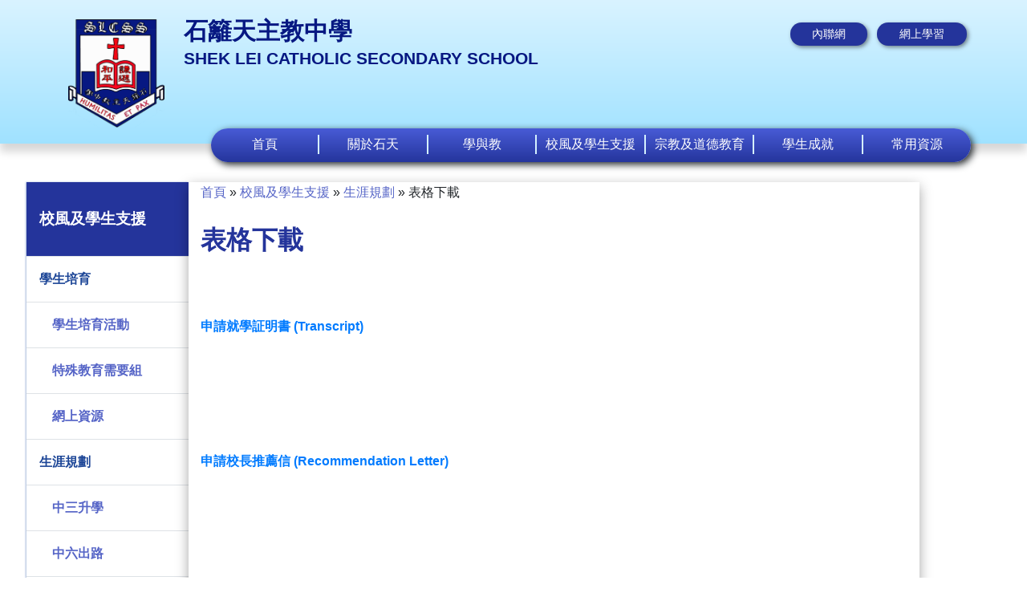

--- FILE ---
content_type: text/html; charset=UTF-8
request_url: https://www.slc.edu.hk/zh_tw/site/view?name=%E8%A1%A8%E6%A0%BC%E4%B8%8B%E8%BC%89
body_size: 8302
content:
<!DOCTYPE html>
<html>
<head>
    <meta http-equiv="Content-Type" content="text/html; charset=utf-8">
    <meta name="language" content="en">
    <meta name="viewport" content="width=device-width, initial-scale=1, maximum-scale=1.0, user-scalable=0">
    <meta name="format-detection" content="telephone=no">

    <script src="https://ajax.googleapis.com/ajax/libs/jquery/1.12.3/jquery.min.js"></script>
    <link rel="stylesheet" href="https://cdnjs.cloudflare.com/ajax/libs/font-awesome/4.7.0/css/font-awesome.min.css">

<!--    Tab icon-->
            <link rel="shortcut icon" type="images/png"
              href="/uploads/images/cf643490b2e0c4d5fa1cc9e02dda2676_1606792703.jpg"/>
        <link rel="icon" href="/uploads/images/cf643490b2e0c4d5fa1cc9e02dda2676_1606792703.jpg"
              type="images/png"/>
    
            <link rel="shortcut icon" type="image/png"
              href="/uploads/images/cf643490b2e0c4d5fa1cc9e02dda2676_1606792703.jpg"/>
        <link rel="icon" href="/uploads/images/cf643490b2e0c4d5fa1cc9e02dda2676_1606792703.jpg"
              type="image/png"/>
    
    <link rel="stylesheet" type="text/css" href="/css/bootstrap-4/css/bootstrap.min.css" />
<link rel="stylesheet" type="text/css" href="/css/main-style.css?v=7" />
<link rel="stylesheet" type="text/css" href="/css/footer2.css?v=7" />
<link rel="stylesheet" type="text/css" href="/css/main2.css?v=7" />
<link rel="stylesheet" type="text/css" href="/css/subPage.css?v=7" />
<link rel="stylesheet" type="text/css" href="/css/news.css?v=7" />
<link rel="stylesheet" type="text/css" href="/css/menu.css?v=7" />
<link rel="stylesheet" type="text/css" href="/css/mobile_PagesDropDownMenu.css?v=7" />
<script type="text/javascript" src="/assets/bd3387ca/jquery.min.js"></script>
<script type="text/javascript" src="/css/bootstrap-4/js/bootstrap.bundle.min.js"></script>
<script type="text/javascript" src="/css/bootstrap-4/js/bootstrap.js"></script>
<title>石籬天主教中學 - 表格下載</title>

    
</head>

<body>

    <div class="container-fluid">
<!--        mobile menu-->
        
    <!--MOBILE HEADER -->
    <div id="mobileHeader" class="d-lg-none d-xl-none fixed-top">
        <div class="row align-items-center">
            <div class="col-2">
                <nav id="sidebar-wrapper" class="mobile-menu-hide" role="navigation">
                <div class="menuBtn" id="btn_menu"><img src="/images/icon-menu.png" class="img-fluid" width="75px" height="75px"></div>
                </nav>
            </div>


        </div>
    </div>


    <div id="mobile_side_menu" class="position-fixed mobile-menu-hide" style="display: none;z-index: 20000">
        
<style>
    .side_menu_item {
        padding: 16px;
        border-bottom: 1px solid #dee2e6!important;
    }

    .menu-text {
        font-weight: bold;
    }
</style>

<div id="mobile_menu" class="menu-text mobile-menu-bg position-fixed shadow-default d-block mobile-menu-hide">
    
                <div class="side_menu_item">
            <a class="menu-text" href="https://www.slc.edu.hk/" target="_self">
                首頁            </a>
        </div>
        
                <div class="menu-text">
                        <div class="side_menu_item menu-text" onclick="" data-target="#sub_697277794b15f" data-toggle="collapse" aria-controls="sub_697277794b15f" aria-expanded="false">
                <a>
                    關於石天 <span class="oi oi-caret-bottom small"></span>
                </a>
            </div>

            <div class="menu-bg-lv-2 collapse" id="sub_697277794b15f" data-parent="#mobile_menu">

                 <!-- looping pages-->

                    <div class="subMenuTab">

                                                <div class="side_menu_item" data-toggle="collapse"  data-target="#sub_697277794b238" aria-controls="sub_697277794b238" aria-expanded="false">
                                                            <a class="menu-text menu-text-lv2" target="_self" href="/zh_tw/site/view?name=%E5%A4%A9%E4%B8%BB%E6%95%99%E6%95%99%E8%82%B2%E7%9A%84%E9%A1%98%E6%99%AF%E8%88%87%E4%BD%BF%E5%91%BD">
                                    <span class="side_menu_ident">-</span>
                                    天主教教育的願景與使命                                </a>
                                                    </div>
                                            </div>

                 <!-- looping pages-->

                    <div class="subMenuTab">

                                                <div class="side_menu_item" data-toggle="collapse"  data-target="#sub_697277794b344" aria-controls="sub_697277794b344" aria-expanded="false">
                                                            <a class="menu-text menu-text-lv2" target="_self" href="/zh_tw/site/view?name=%E6%B3%95%E5%9C%98%E6%A0%A1%E8%91%A3%E6%9C%83">
                                    <span class="side_menu_ident">-</span>
                                    法團校董會                                </a>
                                                    </div>
                                            </div>

                 <!-- looping pages-->

                    <div class="subMenuTab">

                                                <div class="side_menu_item" data-toggle="collapse"  data-target="#sub_697277794b431" aria-controls="sub_697277794b431" aria-expanded="false">
                                                            <a class="menu-text menu-text-lv2" target="_self" href="/zh_tw/site/view?name=%E8%A1%8C%E6%94%BF%E6%9E%B6%E6%A7%8B">
                                    <span class="side_menu_ident">-</span>
                                    行政架構                                </a>
                                                    </div>
                                            </div>

                 <!-- looping pages-->

                    <div class="subMenuTab">

                                                <div class="side_menu_item" data-toggle="collapse"  data-target="#sub_697277794b51a" aria-controls="sub_697277794b51a" aria-expanded="false">
                                                            <a class="menu-text menu-text-lv2" target="_self" href="/zh_tw/site/view?name=%E5%AD%B8%E6%A0%A1%E7%B0%A1%E4%BB%8B">
                                    <span class="side_menu_ident">-</span>
                                    學校簡介                                </a>
                                                    </div>
                                            </div>

                 <!-- looping pages-->

                    <div class="subMenuTab">

                                                <div class="side_menu_item" data-toggle="collapse"  data-target="#sub_697277794b635" aria-controls="sub_697277794b635" aria-expanded="false">
                                                            <a class="menu-text menu-text-lv2" target="_self" href="/zh_tw/site/view?name=%E7%8F%AD%E7%B4%9A%E6%9E%B6%E6%A7%8B">
                                    <span class="side_menu_ident">-</span>
                                    班級架構                                </a>
                                                    </div>
                                            </div>

                 <!-- looping pages-->

                    <div class="subMenuTab">

                                                <div class="side_menu_item" data-toggle="collapse"  data-target="#sub_697277794b745" aria-controls="sub_697277794b745" aria-expanded="false">
                                                            <a class="menu-text menu-text-lv2" target="_self" href="/zh_tw/site/view?name=%E6%A0%A1%E5%BE%BD%E8%88%87%E6%A0%A1%E6%AD%8C">
                                    <span class="side_menu_ident">-</span>
                                    校徽與校歌                                </a>
                                                    </div>
                                            </div>

                 <!-- looping pages-->

                    <div class="subMenuTab">

                                                <div class="side_menu_item" data-toggle="collapse"  data-target="#sub_697277794b82b" aria-controls="sub_697277794b82b" aria-expanded="false">
                                                            <a class="menu-text menu-text-lv2" target="_self" href="/zh_tw/site/view?name=%E8%A8%88%E5%8A%83%E8%88%87%E5%A0%B1%E5%91%8A">
                                    <span class="side_menu_ident">-</span>
                                    計劃與報告                                </a>
                                                    </div>
                                            </div>

                 <!-- end looping pages-->

            </div>
        </div>
        
                <div class="menu-text">
                        <div class="side_menu_item menu-text" onclick="" data-target="#sub_697277794b931" data-toggle="collapse" aria-controls="sub_697277794b931" aria-expanded="false">
                <a>
                    學與教 <span class="oi oi-caret-bottom small"></span>
                </a>
            </div>

            <div class="menu-bg-lv-2 collapse" id="sub_697277794b931" data-parent="#mobile_menu">

                 <!-- looping pages-->

                    <div class="subMenuTab">

                                                <div class="side_menu_item" data-toggle="collapse"  data-target="#sub_697277794ba27" aria-controls="sub_697277794ba27" aria-expanded="false">
                                                            <a class="menu-text menu-text-lv2" target="_self" href="/zh_tw/site/view?name=%E9%96%8B%E8%A8%AD%E5%AD%B8%E7%A7%91">
                                    <span class="side_menu_ident">-</span>
                                    開設學科                                </a>
                                                    </div>
                                            </div>

                 <!-- looping pages-->

                    <div class="subMenuTab">

                                                <div class="side_menu_item" data-toggle="collapse"  data-target="#sub_697277794bb2e" aria-controls="sub_697277794bb2e" aria-expanded="false">
                                                            <a class="menu-text menu-text-lv2" target="_self" href="/zh_tw/site/view?name=%E5%AD%B8%E6%A5%AD%E8%A9%95%E4%BC%B0%E6%94%BF%E7%AD%96">
                                    <span class="side_menu_ident">-</span>
                                    學業評估政策                                </a>
                                                    </div>
                                            </div>

                 <!-- looping pages-->

                    <div class="subMenuTab">

                                                <div class="side_menu_item" data-toggle="collapse"  data-target="#sub_697277794bc22" aria-controls="sub_697277794bc22" aria-expanded="false">
                                                            <a class="menu-text menu-text-lv2" target="_self" href="/zh_tw/site/view?name=STEAM%E6%95%99%E8%82%B2">
                                    <span class="side_menu_ident">-</span>
                                    STEAM教育                                </a>
                                                    </div>
                                            </div>

                 <!-- looping pages-->

                    <div class="subMenuTab">

                                                <div class="side_menu_item" data-toggle="collapse"  data-target="#sub_697277794bd1b" aria-controls="sub_697277794bd1b" aria-expanded="false">
                                                            <a class="menu-text menu-text-lv2" target="_self" href="/zh_tw/site/view?name=%E8%B3%87%E8%A8%8A%E7%A7%91%E6%8A%80%E6%95%99%E5%AD%B8">
                                    <span class="side_menu_ident">-</span>
                                    資訊科技教學                                </a>
                                                    </div>
                                            </div>

                 <!-- looping pages-->

                    <div class="subMenuTab">

                                                <div class="side_menu_item" data-toggle="collapse"  data-target="#sub_697277794be07" aria-controls="sub_697277794be07" aria-expanded="false">
                                                            <a class="menu-text menu-text-lv2" target="_self" href="/zh_tw/site/view?name=%E5%BE%9E%E9%96%B1%E8%AE%80%E4%B8%AD%E5%AD%B8%E7%BF%92">
                                    <span class="side_menu_ident">-</span>
                                    從閱讀中學習                                </a>
                                                    </div>
                                            </div>

                 <!-- looping pages-->

                    <div class="subMenuTab">

                                                <div class="side_menu_item" data-toggle="collapse"  data-target="#sub_697277794bf0a" aria-controls="sub_697277794bf0a" aria-expanded="false">
                                                            <a class="menu-text menu-text-lv2" href="https://www.slc.edu.hk/zh_tw/subjects/view?id=1"
                                   target="_self">
                                    <span class="side_menu_ident">-</span>
                                    學科網頁                                </a>
                                                    </div>
                                            </div>

                 <!-- end looping pages-->

            </div>
        </div>
        
                <div class="menu-text">
                        <div class="side_menu_item menu-text" onclick="" data-target="#sub_697277794bff6" data-toggle="collapse" aria-controls="sub_697277794bff6" aria-expanded="false">
                <a>
                    校風及學生支援 <span class="oi oi-caret-bottom small"></span>
                </a>
            </div>

            <div class="menu-bg-lv-2 collapse" id="sub_697277794bff6" data-parent="#mobile_menu">

                 <!-- looping pages-->

                    <div class="subMenuTab">

                                                <div class="side_menu_item" data-toggle="collapse"  data-target="#sub_697277794c0f5" aria-controls="sub_697277794c0f5" aria-expanded="false">
                                                            <a class="menu-text menu-text-lv2"  href="javascript:void(0)">
                                    <span class="side_menu_ident">-</span>
                                    學生培育 <span class="oi oi-caret-bottom small"></span>
                                </a>
                                                    </div>
                                                    <div class="menu-bg-lv-3 collapse" id="sub_697277794c0f5">
                                                                    <div class="side_menu_item">
                                                                                    <a class="menu-text menu-text-lv3" href="/zh_tw/site/view?name=%E5%AD%B8%E7%94%9F%E5%9F%B9%E8%82%B2%E6%B4%BB%E5%8B%95" target="_self">
                                                <span class="side_menu_ident">-</span>
                                                學生培育活動                                            </a>
                                                                            </div>
                                                                    <div class="side_menu_item">
                                                                                    <a class="menu-text menu-text-lv3" href="/zh_tw/site/view?name=%E7%89%B9%E6%AE%8A%E6%95%99%E8%82%B2%E9%9C%80%E8%A6%81%E7%B5%84" target="_self">
                                                <span class="side_menu_ident">-</span>
                                                特殊教育需要組                                            </a>
                                                                            </div>
                                                                    <div class="side_menu_item">
                                                                                    <a class="menu-text menu-text-lv3" href="/zh_tw/site/view?name=%E7%B6%B2%E4%B8%8A%E8%B3%87%E6%BA%90" target="_self">
                                                <span class="side_menu_ident">-</span>
                                                網上資源                                            </a>
                                                                            </div>
                                                            </div>
                                            </div>

                 <!-- looping pages-->

                    <div class="subMenuTab">

                                                <div class="side_menu_item" data-toggle="collapse"  data-target="#sub_697277794c3b8" aria-controls="sub_697277794c3b8" aria-expanded="false">
                                                            <a class="menu-text menu-text-lv2"  href="javascript:void(0)">
                                    <span class="side_menu_ident">-</span>
                                    生涯規劃 <span class="oi oi-caret-bottom small"></span>
                                </a>
                                                    </div>
                                                    <div class="menu-bg-lv-3 collapse" id="sub_697277794c3b8">
                                                                    <div class="side_menu_item">
                                                                                    <a class="menu-text menu-text-lv3" href="/zh_tw/site/view?name=%E4%B8%AD%E4%B8%89%E5%8D%87%E5%AD%B8" target="_self">
                                                <span class="side_menu_ident">-</span>
                                                中三升學                                            </a>
                                                                            </div>
                                                                    <div class="side_menu_item">
                                                                                    <a class="menu-text menu-text-lv3" href="/zh_tw/site/view?name=%E4%B8%AD%E5%85%AD%E5%87%BA%E8%B7%AF" target="_self">
                                                <span class="side_menu_ident">-</span>
                                                中六出路                                            </a>
                                                                            </div>
                                                                    <div class="side_menu_item">
                                                                                    <a class="menu-text menu-text-lv3" href="/zh_tw/site/view?name=%E9%9D%A2%E8%A9%A6%E6%BA%96%E5%82%99" target="_self">
                                                <span class="side_menu_ident">-</span>
                                                面試準備                                            </a>
                                                                            </div>
                                                                    <div class="side_menu_item">
                                                                                    <a class="menu-text menu-text-lv3" href="/zh_tw/site/view?name=%E8%81%B7%E6%A5%AD%E8%B3%87%E8%A8%8A" target="_self">
                                                <span class="side_menu_ident">-</span>
                                                職業資訊                                            </a>
                                                                            </div>
                                                                    <div class="side_menu_item">
                                                                                    <a class="menu-text menu-text-lv3" href="/zh_tw/site/view?name=%E8%A1%A8%E6%A0%BC%E4%B8%8B%E8%BC%89" target="_self">
                                                <span class="side_menu_ident">-</span>
                                                表格下載                                            </a>
                                                                            </div>
                                                                    <div class="side_menu_item">
                                                                                    <a class="menu-text menu-text-lv3" href="/zh_tw/site/view?name=%E8%81%AF%E7%B5%A1%E6%88%91%E5%80%912" target="_self">
                                                <span class="side_menu_ident">-</span>
                                                聯絡我們                                            </a>
                                                                            </div>
                                                            </div>
                                            </div>

                 <!-- looping pages-->

                    <div class="subMenuTab">

                                                <div class="side_menu_item" data-toggle="collapse"  data-target="#sub_697277794c801" aria-controls="sub_697277794c801" aria-expanded="false">
                                                            <a class="menu-text menu-text-lv2"  href="javascript:void(0)">
                                    <span class="side_menu_ident">-</span>
                                    社工及教育心理學家 <span class="oi oi-caret-bottom small"></span>
                                </a>
                                                    </div>
                                                    <div class="menu-bg-lv-3 collapse" id="sub_697277794c801">
                                                                    <div class="side_menu_item">
                                                                                    <a class="menu-text menu-text-lv3" href="/zh_tw/site/view?name=%E9%A7%90%E6%A0%A1%E7%A4%BE%E5%B7%A5" target="_self">
                                                <span class="side_menu_ident">-</span>
                                                駐校社工                                            </a>
                                                                            </div>
                                                                    <div class="side_menu_item">
                                                                                    <a class="menu-text menu-text-lv3" href="/zh_tw/site/view?name=%E6%95%99%E8%82%B2%E5%BF%83%E7%90%86%E5%AD%B8%E5%AE%B6" target="_self">
                                                <span class="side_menu_ident">-</span>
                                                教育心理學家                                            </a>
                                                                            </div>
                                                            </div>
                                            </div>

                 <!-- looping pages-->

                    <div class="subMenuTab">

                                                <div class="side_menu_item" data-toggle="collapse"  data-target="#sub_697277794c9ee" aria-controls="sub_697277794c9ee" aria-expanded="false">
                                                            <a class="menu-text menu-text-lv2" target="_self" href="/zh_tw/site/view?name=%E8%AA%B2%E5%A4%96%E6%B4%BB%E5%8B%95">
                                    <span class="side_menu_ident">-</span>
                                    課外活動                                </a>
                                                    </div>
                                            </div>

                 <!-- looping pages-->

                    <div class="subMenuTab">

                                                <div class="side_menu_item" data-toggle="collapse"  data-target="#sub_697277794cb21" aria-controls="sub_697277794cb21" aria-expanded="false">
                                                            <a class="menu-text menu-text-lv2"  href="javascript:void(0)">
                                    <span class="side_menu_ident">-</span>
                                    學生團體 <span class="oi oi-caret-bottom small"></span>
                                </a>
                                                    </div>
                                                    <div class="menu-bg-lv-3 collapse" id="sub_697277794cb21">
                                                                    <div class="side_menu_item">
                                                                                    <a class="menu-text menu-text-lv3" href="/zh_tw/site/view?name=%E5%AD%B8%E7%94%9F%E6%9C%83" target="_self">
                                                <span class="side_menu_ident">-</span>
                                                學生會                                            </a>
                                                                            </div>
                                                                    <div class="side_menu_item">
                                                                                    <a class="menu-text menu-text-lv3" href="/zh_tw/site/view?name=%E5%9B%9B%E7%A4%BE" target="_self">
                                                <span class="side_menu_ident">-</span>
                                                四社                                            </a>
                                                                            </div>
                                                                    <div class="side_menu_item">
                                                                                    <a class="menu-text menu-text-lv3" href="/zh_tw/site/view?name=%E7%AB%A5%E8%BB%8D" target="_self">
                                                <span class="side_menu_ident">-</span>
                                                童軍                                            </a>
                                                                            </div>
                                                                    <div class="side_menu_item">
                                                                                    <a class="menu-text menu-text-lv3" href="/zh_tw/site/view?name=%E5%A5%B3%E7%AB%A5%E8%BB%8D" target="_self">
                                                <span class="side_menu_ident">-</span>
                                                女童軍                                            </a>
                                                                            </div>
                                                                    <div class="side_menu_item">
                                                                                    <a class="menu-text menu-text-lv3" href="/zh_tw/site/view?name=%E7%B4%85%E5%8D%81%E5%AD%97%E6%9C%83" target="_self">
                                                <span class="side_menu_ident">-</span>
                                                紅十字會                                            </a>
                                                                            </div>
                                                            </div>
                                            </div>

                 <!-- looping pages-->

                    <div class="subMenuTab">

                                                <div class="side_menu_item" data-toggle="collapse"  data-target="#sub_697277794ce90" aria-controls="sub_697277794ce90" aria-expanded="false">
                                                            <a class="menu-text menu-text-lv2" target="_self" href="/zh_tw/site/view?name=%E6%A0%A1%E5%9C%92%E9%9B%BB%E8%A6%96%E5%8F%B0">
                                    <span class="side_menu_ident">-</span>
                                    校園電視台                                </a>
                                                    </div>
                                            </div>

                 <!-- end looping pages-->

            </div>
        </div>
        
                <div class="menu-text">
                        <div class="side_menu_item menu-text" onclick="" data-target="#sub_697277794cfb6" data-toggle="collapse" aria-controls="sub_697277794cfb6" aria-expanded="false">
                <a>
                    宗教及道德教育 <span class="oi oi-caret-bottom small"></span>
                </a>
            </div>

            <div class="menu-bg-lv-2 collapse" id="sub_697277794cfb6" data-parent="#mobile_menu">

                 <!-- looping pages-->

                    <div class="subMenuTab">

                                                <div class="side_menu_item" data-toggle="collapse"  data-target="#sub_697277794d09b" aria-controls="sub_697277794d09b" aria-expanded="false">
                                                            <a class="menu-text menu-text-lv2" target="_self" href="/zh_tw/site/view?name=%E5%AE%97%E6%95%99%E5%8F%8A%E9%81%93%E5%BE%B7%E6%95%99%E8%82%B2%E7%B5%84">
                                    <span class="side_menu_ident">-</span>
                                    宗教及道德教育組                                </a>
                                                    </div>
                                            </div>

                 <!-- looping pages-->

                    <div class="subMenuTab">

                                                <div class="side_menu_item" data-toggle="collapse"  data-target="#sub_697277794d1b3" aria-controls="sub_697277794d1b3" aria-expanded="false">
                                                            <a class="menu-text menu-text-lv2" target="_self" href="/zh_tw/site/view?name=%E5%80%AB%E7%90%86%E8%88%87%E5%AE%97%E6%95%99%E7%A7%91">
                                    <span class="side_menu_ident">-</span>
                                    倫理與宗教科                                </a>
                                                    </div>
                                            </div>

                 <!-- looping pages-->

                    <div class="subMenuTab">

                                                <div class="side_menu_item" data-toggle="collapse"  data-target="#sub_697277794d2e2" aria-controls="sub_697277794d2e2" aria-expanded="false">
                                                            <a class="menu-text menu-text-lv2" target="_self" href="/zh_tw/site/view?name=%E4%BF%A1%E4%BB%B0%E5%B0%8F%E5%9C%98%E9%AB%94">
                                    <span class="side_menu_ident">-</span>
                                    信仰小團體                                </a>
                                                    </div>
                                            </div>

                 <!-- looping pages-->

                    <div class="subMenuTab">

                                                <div class="side_menu_item" data-toggle="collapse"  data-target="#sub_697277794d3cb" aria-controls="sub_697277794d3cb" aria-expanded="false">
                                                            <a class="menu-text menu-text-lv2" target="_self" href="/zh_tw/site/view?name=%E5%AE%97%E6%95%99%E8%81%AF%E7%B9%AB">
                                    <span class="side_menu_ident">-</span>
                                    宗教聯繫                                </a>
                                                    </div>
                                            </div>

                 <!-- looping pages-->

                    <div class="subMenuTab">

                                                <div class="side_menu_item" data-toggle="collapse"  data-target="#sub_697277794d4b6" aria-controls="sub_697277794d4b6" aria-expanded="false">
                                                            <a class="menu-text menu-text-lv2" target="_self" href="/zh_tw/site/view?name=%E5%AE%97%E6%95%99%E6%B4%BB%E5%8B%95%E8%8A%B1%E7%B5%AE">
                                    <span class="side_menu_ident">-</span>
                                    宗教活動花絮                                </a>
                                                    </div>
                                            </div>

                 <!-- end looping pages-->

            </div>
        </div>
        
                <div class="menu-text">
                        <div class="side_menu_item menu-text" onclick="" data-target="#sub_697277794d5b4" data-toggle="collapse" aria-controls="sub_697277794d5b4" aria-expanded="false">
                <a>
                    學生成就 <span class="oi oi-caret-bottom small"></span>
                </a>
            </div>

            <div class="menu-bg-lv-2 collapse" id="sub_697277794d5b4" data-parent="#mobile_menu">

                 <!-- looping pages-->

                    <div class="subMenuTab">

                                                <div class="side_menu_item" data-toggle="collapse"  data-target="#sub_697277794d6b8" aria-controls="sub_697277794d6b8" aria-expanded="false">
                                                            <a class="menu-text menu-text-lv2" target="_self" href="/zh_tw/site/view?name=%E5%8D%93%E8%B6%8A%E7%9F%B3%E5%A4%A9%E4%BA%BA">
                                    <span class="side_menu_ident">-</span>
                                    卓越石天人                                </a>
                                                    </div>
                                            </div>

                 <!-- looping pages-->

                    <div class="subMenuTab">

                                                <div class="side_menu_item" data-toggle="collapse"  data-target="#sub_697277794d7ab" aria-controls="sub_697277794d7ab" aria-expanded="false">
                                                            <a class="menu-text menu-text-lv2" target="_self" href="/zh_tw/site/view?name=%E7%8D%8E%E5%AD%B8%E9%87%91">
                                    <span class="side_menu_ident">-</span>
                                    獎學金                                </a>
                                                    </div>
                                            </div>

                 <!-- looping pages-->

                    <div class="subMenuTab">

                                                <div class="side_menu_item" data-toggle="collapse"  data-target="#sub_697277794d8d3" aria-controls="sub_697277794d8d3" aria-expanded="false">
                                                            <a class="menu-text menu-text-lv2"  href="javascript:void(0)">
                                    <span class="side_menu_ident">-</span>
                                    學術獎項 <span class="oi oi-caret-bottom small"></span>
                                </a>
                                                    </div>
                                                    <div class="menu-bg-lv-3 collapse" id="sub_697277794d8d3">
                                                                    <div class="side_menu_item">
                                                                                    <a class="menu-text menu-text-lv3" href="/zh_tw/site/view?name=%E4%B8%AD%E6%96%87" target="_self">
                                                <span class="side_menu_ident">-</span>
                                                中文                                            </a>
                                                                            </div>
                                                                    <div class="side_menu_item">
                                                                                    <a class="menu-text menu-text-lv3" href="/zh_tw/site/view?name=%E8%8B%B1%E6%96%87" target="_self">
                                                <span class="side_menu_ident">-</span>
                                                英文                                            </a>
                                                                            </div>
                                                                    <div class="side_menu_item">
                                                                                    <a class="menu-text menu-text-lv3" href="/zh_tw/site/view?name=%E4%BA%BA%E6%96%87" target="_self">
                                                <span class="side_menu_ident">-</span>
                                                人文                                            </a>
                                                                            </div>
                                                                    <div class="side_menu_item">
                                                                                    <a class="menu-text menu-text-lv3" href="/zh_tw/site/view?name=%E8%B7%A8%E5%AD%B8%E7%A7%91" target="_self">
                                                <span class="side_menu_ident">-</span>
                                                跨學科                                            </a>
                                                                            </div>
                                                                    <div class="side_menu_item">
                                                                                    <a class="menu-text menu-text-lv3" href="/zh_tw/site/view?name=STEM" target="_self">
                                                <span class="side_menu_ident">-</span>
                                                STEM                                            </a>
                                                                            </div>
                                                            </div>
                                            </div>

                 <!-- looping pages-->

                    <div class="subMenuTab">

                                                <div class="side_menu_item" data-toggle="collapse"  data-target="#sub_697277794dc7c" aria-controls="sub_697277794dc7c" aria-expanded="false">
                                                            <a class="menu-text menu-text-lv2"  href="javascript:void(0)">
                                    <span class="side_menu_ident">-</span>
                                    課外活動獎項 <span class="oi oi-caret-bottom small"></span>
                                </a>
                                                    </div>
                                                    <div class="menu-bg-lv-3 collapse" id="sub_697277794dc7c">
                                                                    <div class="side_menu_item">
                                                                                    <a class="menu-text menu-text-lv3" href="/zh_tw/site/view?name=%E9%AB%94%E8%82%B2" target="_self">
                                                <span class="side_menu_ident">-</span>
                                                體育                                            </a>
                                                                            </div>
                                                                    <div class="side_menu_item">
                                                                                    <a class="menu-text menu-text-lv3" href="/zh_tw/site/view?name=%E7%B6%9C%E8%97%9D" target="_self">
                                                <span class="side_menu_ident">-</span>
                                                綜藝                                            </a>
                                                                            </div>
                                                            </div>
                                            </div>

                 <!-- end looping pages-->

            </div>
        </div>
        
                <div class="menu-text">
                        <div class="side_menu_item menu-text" onclick="" data-target="#sub_697277794debf" data-toggle="collapse" aria-controls="sub_697277794debf" aria-expanded="false">
                <a>
                    常用資源 <span class="oi oi-caret-bottom small"></span>
                </a>
            </div>

            <div class="menu-bg-lv-2 collapse" id="sub_697277794debf" data-parent="#mobile_menu">

                 <!-- looping pages-->

                    <div class="subMenuTab">

                                                <div class="side_menu_item" data-toggle="collapse"  data-target="#sub_697277794df9d" aria-controls="sub_697277794df9d" aria-expanded="false">
                                                            <a class="menu-text menu-text-lv2" target="_self" href="/zh_tw/site/view?name=%E6%A0%A1%E5%8F%8B%E6%9C%83.">
                                    <span class="side_menu_ident">-</span>
                                    校友會                                </a>
                                                    </div>
                                            </div>

                 <!-- looping pages-->

                    <div class="subMenuTab">

                                                <div class="side_menu_item" data-toggle="collapse"  data-target="#sub_697277794e089" aria-controls="sub_697277794e089" aria-expanded="false">
                                                            <a class="menu-text menu-text-lv2" href="https://www.slc.edu.hk/zh_tw/site/view?name=%E5%AE%B6%E9%95%B7%E6%95%99%E5%B8%AB%E6%9C%83"
                                   target="_self">
                                    <span class="side_menu_ident">-</span>
                                    家長教師會                                </a>
                                                    </div>
                                            </div>

                 <!-- looping pages-->

                    <div class="subMenuTab">

                                                <div class="side_menu_item" data-toggle="collapse"  data-target="#sub_697277794e165" aria-controls="sub_697277794e165" aria-expanded="false">
                                                            <a class="menu-text menu-text-lv2" href="/zh_tw/site/homework"
                                   target="_self">
                                    <span class="side_menu_ident">-</span>
                                    功課                                </a>
                                                    </div>
                                            </div>

                 <!-- looping pages-->

                    <div class="subMenuTab">

                                                <div class="side_menu_item" data-toggle="collapse"  data-target="#sub_697277794e257" aria-controls="sub_697277794e257" aria-expanded="false">
                                                            <a class="menu-text menu-text-lv2" target="_self" href="/zh_tw/site/view?name=%E6%A0%A1%E6%9B%86">
                                    <span class="side_menu_ident">-</span>
                                    校曆                                </a>
                                                    </div>
                                            </div>

                 <!-- looping pages-->

                    <div class="subMenuTab">

                                                <div class="side_menu_item" data-toggle="collapse"  data-target="#sub_697277794e34c" aria-controls="sub_697277794e34c" aria-expanded="false">
                                                            <a class="menu-text menu-text-lv2" target="_self" href="/zh_tw/site/view?name=eClass%E5%8F%8AAlipay%E6%B5%81%E5%8B%95%E7%A8%8B%E5%BC%8F">
                                    <span class="side_menu_ident">-</span>
                                    eClass及Alipay流動程式                                </a>
                                                    </div>
                                            </div>

                 <!-- looping pages-->

                    <div class="subMenuTab">

                                                <div class="side_menu_item" data-toggle="collapse"  data-target="#sub_697277794e43a" aria-controls="sub_697277794e43a" aria-expanded="false">
                                                            <a class="menu-text menu-text-lv2" target="_self" href="/zh_tw/site/view?name=%E5%9C%96%E6%9B%B8%E9%A4%A8">
                                    <span class="side_menu_ident">-</span>
                                    圖書館                                </a>
                                                    </div>
                                            </div>

                 <!-- looping pages-->

                    <div class="subMenuTab">

                                                <div class="side_menu_item" data-toggle="collapse"  data-target="#sub_697277794e51f" aria-controls="sub_697277794e51f" aria-expanded="false">
                                                            <a class="menu-text menu-text-lv2" target="_self" href="/zh_tw/site/view?name=%E5%AD%B8%E6%A0%A1%E5%88%8A%E7%89%A9">
                                    <span class="side_menu_ident">-</span>
                                    學校刊物                                </a>
                                                    </div>
                                            </div>

                 <!-- looping pages-->

                    <div class="subMenuTab">

                                                <div class="side_menu_item" data-toggle="collapse"  data-target="#sub_697277794e623" aria-controls="sub_697277794e623" aria-expanded="false">
                                                            <a class="menu-text menu-text-lv2" target="_self" href="/zh_tw/site/view?name=%E8%81%AF%E7%B5%A1%E6%88%91%E5%80%91">
                                    <span class="side_menu_ident">-</span>
                                    聯絡我們                                </a>
                                                    </div>
                                            </div>

                 <!-- looping pages-->

                    <div class="subMenuTab">

                                                <div class="side_menu_item" data-toggle="collapse"  data-target="#sub_697277794e707" aria-controls="sub_697277794e707" aria-expanded="false">
                                                            <a class="menu-text menu-text-lv2" target="_self" href="/zh_tw/site/view?name=%E5%85%B6%E4%BB%96%E9%80%A3%E7%B5%90">
                                    <span class="side_menu_ident">-</span>
                                    其他連結                                </a>
                                                    </div>
                                            </div>

                 <!-- looping pages-->

                    <div class="subMenuTab">

                                                <div class="side_menu_item" data-toggle="collapse"  data-target="#sub_697277794e7f0" aria-controls="sub_697277794e7f0" aria-expanded="false">
                                                            <a class="menu-text menu-text-lv2" target="_self" href="/zh_tw/site/view?name=%E5%9B%9B%E5%8D%81%E5%91%A8%E5%B9%B4%E6%A0%A1%E6%85%B6">
                                    <span class="side_menu_ident">-</span>
                                    四十周年校慶                                </a>
                                                    </div>
                                            </div>

                 <!-- looping pages-->

                    <div class="subMenuTab">

                                                <div class="side_menu_item" data-toggle="collapse"  data-target="#sub_697277794e8d4" aria-controls="sub_697277794e8d4" aria-expanded="false">
                                                            <a class="menu-text menu-text-lv2" target="_self" href="/zh_tw/site/view?name=%E6%94%B6%E9%9B%86%E5%80%8B%E4%BA%BA%E8%B3%87%E6%96%99%E8%81%B2%E6%98%8E">
                                    <span class="side_menu_ident">-</span>
                                    收集個人資料聲明                                </a>
                                                    </div>
                                            </div>

                 <!-- looping pages-->

                    <div class="subMenuTab">

                                                <div class="side_menu_item" data-toggle="collapse"  data-target="#sub_697277794e9d1" aria-controls="sub_697277794e9d1" aria-expanded="false">
                                                            <a class="menu-text menu-text-lv2" target="_self" href="/zh_tw/site/view?name=%E5%A4%A9%E4%B8%BB%E6%95%99%E6%95%99%E8%82%B2%E4%BA%8B%E5%8B%99%E8%99%95%E7%B6%B2%E9%A0%81">
                                    <span class="side_menu_ident">-</span>
                                    天主教教育事務處網頁                                </a>
                                                    </div>
                                            </div>

                 <!-- end looping pages-->

            </div>
        </div>
        </div>    </div>

    <div id="modal" class="position-fixed mobile-menu-hide" style="display: none;top: 0;left: 0;width: 100vw; height: 100vh;z-index: 9000; background-color: rgba(0,0,0,0.49)"></div>

    <script type="text/javascript">
        function mobile_side_menu() {
            var isShow = false;
            var modal = $('#modal');
            var side_menu = $('#mobile_side_menu');
            var mobile_menu = $('#mobile_menu');
            var btn_menu = $('#btn_menu');

            $('#sidebar-wrapper, #modal').click(function () {
                isShow = !isShow;
                btn_menu.toggleClass('oi-menu oi-x');
                if (isShow) {
                    modal.fadeIn(400);
                    side_menu.show();
                    mobile_menu.animate({
                        left: 0
                    }, 400);
                } else {
                    mobile_menu.animate({
                        left: -1 * mobile_menu.width(),
                    }, {
                        complete: function () {
                            side_menu.hide();
                            modal.fadeOut(400);
                        }
                    });
                }
            });
        }
    </script>

        <div class="header-background pt-3 pt-lg-0">
            <div id="header" class="container">
                <style>
    .top-banner-buttons {
        justify-content:center;
    }
    .sideBannerItem{
        text-align: center;
    }

    @media (min-width: 768px){
        .top-banner-buttons {
            justify-content:flex-end;
        }
        .sideBannerItem{
            text-align: right;
        }
    }

</style>

<div class="navbar navbar-default p-0 d-xs-flex flex-xs-column pt-lg-4 row">
    <div class="top-banner col-12 col-md-8">
        <a class="d-flex align-items-start" href="/zh_tw/site/index">
            <img class="top-banner__image" src="/images/slc_icon.png" alt="SLCSS">
            <div class="top-banner__schoolName pl-4">
                <div class="top-banner__schoolName-zh">石籬天主教中學</div>
                <div class="top-banner__schoolName-en pt-1">SHEK LEI CATHOLIC SECONDARY SCHOOL</div>
            </div>
        </a>
    </div>


    <!-- deleted language switch -->

    <div class="button mt-2 mt-sm-none col-12 col-md-4" style="">
        <div class="d-flex top-banner-buttons" style="">
            <a href="http://e-learning.slc.edu.hk/templates/">
                <div class="button__login btn btn-outline-primary btn-sm">
                    <div class="button__login_content">內聯網</div>
                </div>
            </a>
            <!--                        link for 家長教師會 -->
            
                            <a href="https://www.slc.edu.hk/zh_tw/site/view?name=%E7%B6%B2%E4%B8%8A%E5%AD%B8%E7%BF%92%E5%B9%B3%E5%8F%B0%E9%80%A3%E7%B5%90">
                    <div class="button__pta btn btn-outline-primary btn-sm">
                        <div class="button__login_content">網上學習</div>
                    </div>
                </a>
                    </div>
        
    </div>


</div>


                <!--    navigation bar for screen bigger than 992px width-->
                <div class="d-lg-block container pl-0" id="mainmenu">
                    <div class="row">
                        <div class="col-xl-2 p-0"></div>
                        <div class="col-lg-12 col-xl-10 pl-xl-0">
                            <ul class="main-menu" id="yw0">
<li class="menu-item menu-item-category"><a target="_self" class="menu-item-label" href="https://www.slc.edu.hk/">首頁</a></li>
<li class="menu-item menu-item-category"><span class="menu-item-label">關於石天</span>
<ul class="sub-menu sub-menu-category">
<li class="menu-item menu-item-page"><a target="_self" class="menu-item-label" href="/zh_tw/site/view?name=%E5%A4%A9%E4%B8%BB%E6%95%99%E6%95%99%E8%82%B2%E7%9A%84%E9%A1%98%E6%99%AF%E8%88%87%E4%BD%BF%E5%91%BD">天主教教育的願景與使命</a></li>
<li class="menu-item menu-item-page"><a target="_self" class="menu-item-label" href="/zh_tw/site/view?name=%E6%B3%95%E5%9C%98%E6%A0%A1%E8%91%A3%E6%9C%83">法團校董會</a></li>
<li class="menu-item menu-item-page"><a target="_self" class="menu-item-label" href="/zh_tw/site/view?name=%E8%A1%8C%E6%94%BF%E6%9E%B6%E6%A7%8B">行政架構</a></li>
<li class="menu-item menu-item-page"><a target="_self" class="menu-item-label" href="/zh_tw/site/view?name=%E5%AD%B8%E6%A0%A1%E7%B0%A1%E4%BB%8B">學校簡介</a></li>
<li class="menu-item menu-item-page"><a target="_self" class="menu-item-label" href="/zh_tw/site/view?name=%E7%8F%AD%E7%B4%9A%E6%9E%B6%E6%A7%8B">班級架構</a></li>
<li class="menu-item menu-item-page"><a target="_self" class="menu-item-label" href="/zh_tw/site/view?name=%E6%A0%A1%E5%BE%BD%E8%88%87%E6%A0%A1%E6%AD%8C">校徽與校歌</a></li>
<li class="menu-item menu-item-page"><a target="_self" class="menu-item-label" href="/zh_tw/site/view?name=%E8%A8%88%E5%8A%83%E8%88%87%E5%A0%B1%E5%91%8A">計劃與報告</a></li>
</ul>
</li>
<li class="menu-item menu-item-category"><span class="menu-item-label">學與教</span>
<ul class="sub-menu sub-menu-category">
<li class="menu-item menu-item-page"><a target="_self" class="menu-item-label" href="/zh_tw/site/view?name=%E9%96%8B%E8%A8%AD%E5%AD%B8%E7%A7%91">開設學科</a></li>
<li class="menu-item menu-item-page"><a target="_self" class="menu-item-label" href="/zh_tw/site/view?name=%E5%AD%B8%E6%A5%AD%E8%A9%95%E4%BC%B0%E6%94%BF%E7%AD%96">學業評估政策</a></li>
<li class="menu-item menu-item-page"><a target="_self" class="menu-item-label" href="/zh_tw/site/view?name=STEAM%E6%95%99%E8%82%B2">STEAM教育</a></li>
<li class="menu-item menu-item-page"><a target="_self" class="menu-item-label" href="/zh_tw/site/view?name=%E8%B3%87%E8%A8%8A%E7%A7%91%E6%8A%80%E6%95%99%E5%AD%B8">資訊科技教學</a></li>
<li class="menu-item menu-item-page"><a target="_self" class="menu-item-label" href="/zh_tw/site/view?name=%E5%BE%9E%E9%96%B1%E8%AE%80%E4%B8%AD%E5%AD%B8%E7%BF%92">從閱讀中學習</a></li>
<li class="menu-item menu-item-page"><a target="_self" class="menu-item-label" href="https://www.slc.edu.hk/zh_tw/subjects/view?id=1">學科網頁</a></li>
</ul>
</li>
<li class="menu-item menu-item-category"><span class="menu-item-label">校風及學生支援</span>
<ul class="sub-menu sub-menu-category">
<li class="menu-item menu-item-page"><span target="_self" class="menu-item-label">學生培育</span>
<ul class="sub-menu sub-menu-page">
<li class="menu-item menu-item-subPage"><a target="_self" class="menu-item-label" href="/zh_tw/site/view?name=%E5%AD%B8%E7%94%9F%E5%9F%B9%E8%82%B2%E6%B4%BB%E5%8B%95">學生培育活動</a></li>
<li class="menu-item menu-item-subPage"><a target="_self" class="menu-item-label" href="/zh_tw/site/view?name=%E7%89%B9%E6%AE%8A%E6%95%99%E8%82%B2%E9%9C%80%E8%A6%81%E7%B5%84">特殊教育需要組</a></li>
<li class="menu-item menu-item-subPage"><a target="_self" class="menu-item-label" href="/zh_tw/site/view?name=%E7%B6%B2%E4%B8%8A%E8%B3%87%E6%BA%90">網上資源</a></li>
</ul>
</li>
<li class="menu-item menu-item-page"><span target="_self" class="menu-item-label">生涯規劃</span>
<ul class="sub-menu sub-menu-page">
<li class="menu-item menu-item-subPage"><a target="_self" class="menu-item-label" href="/zh_tw/site/view?name=%E4%B8%AD%E4%B8%89%E5%8D%87%E5%AD%B8">中三升學</a></li>
<li class="menu-item menu-item-subPage"><a target="_self" class="menu-item-label" href="/zh_tw/site/view?name=%E4%B8%AD%E5%85%AD%E5%87%BA%E8%B7%AF">中六出路</a></li>
<li class="menu-item menu-item-subPage"><a target="_self" class="menu-item-label" href="/zh_tw/site/view?name=%E9%9D%A2%E8%A9%A6%E6%BA%96%E5%82%99">面試準備</a></li>
<li class="menu-item menu-item-subPage"><a target="_self" class="menu-item-label" href="/zh_tw/site/view?name=%E8%81%B7%E6%A5%AD%E8%B3%87%E8%A8%8A">職業資訊</a></li>
<li class="menu-item menu-item-subPage"><a target="_self" class="menu-item-label" href="/zh_tw/site/view?name=%E8%A1%A8%E6%A0%BC%E4%B8%8B%E8%BC%89">表格下載</a></li>
<li class="menu-item menu-item-subPage"><a target="_self" class="menu-item-label" href="/zh_tw/site/view?name=%E8%81%AF%E7%B5%A1%E6%88%91%E5%80%912">聯絡我們</a></li>
</ul>
</li>
<li class="menu-item menu-item-page"><span target="_self" class="menu-item-label">社工及教育心理學家</span>
<ul class="sub-menu sub-menu-page">
<li class="menu-item menu-item-subPage"><a target="_self" class="menu-item-label" href="/zh_tw/site/view?name=%E9%A7%90%E6%A0%A1%E7%A4%BE%E5%B7%A5">駐校社工</a></li>
<li class="menu-item menu-item-subPage"><a target="_self" class="menu-item-label" href="/zh_tw/site/view?name=%E6%95%99%E8%82%B2%E5%BF%83%E7%90%86%E5%AD%B8%E5%AE%B6">教育心理學家</a></li>
</ul>
</li>
<li class="menu-item menu-item-page"><a target="_self" class="menu-item-label" href="/zh_tw/site/view?name=%E8%AA%B2%E5%A4%96%E6%B4%BB%E5%8B%95">課外活動</a></li>
<li class="menu-item menu-item-page"><span target="_self" class="menu-item-label">學生團體</span>
<ul class="sub-menu sub-menu-page">
<li class="menu-item menu-item-subPage"><a target="_self" class="menu-item-label" href="/zh_tw/site/view?name=%E5%AD%B8%E7%94%9F%E6%9C%83">學生會</a></li>
<li class="menu-item menu-item-subPage"><a target="_self" class="menu-item-label" href="/zh_tw/site/view?name=%E5%9B%9B%E7%A4%BE">四社</a></li>
<li class="menu-item menu-item-subPage"><a target="_self" class="menu-item-label" href="/zh_tw/site/view?name=%E7%AB%A5%E8%BB%8D">童軍</a></li>
<li class="menu-item menu-item-subPage"><a target="_self" class="menu-item-label" href="/zh_tw/site/view?name=%E5%A5%B3%E7%AB%A5%E8%BB%8D">女童軍</a></li>
<li class="menu-item menu-item-subPage"><a target="_self" class="menu-item-label" href="/zh_tw/site/view?name=%E7%B4%85%E5%8D%81%E5%AD%97%E6%9C%83">紅十字會</a></li>
</ul>
</li>
<li class="menu-item menu-item-page"><a target="_self" class="menu-item-label" href="/zh_tw/site/view?name=%E6%A0%A1%E5%9C%92%E9%9B%BB%E8%A6%96%E5%8F%B0">校園電視台</a></li>
</ul>
</li>
<li class="menu-item menu-item-category"><span class="menu-item-label">宗教及道德教育</span>
<ul class="sub-menu sub-menu-category">
<li class="menu-item menu-item-page"><a target="_self" class="menu-item-label" href="/zh_tw/site/view?name=%E5%AE%97%E6%95%99%E5%8F%8A%E9%81%93%E5%BE%B7%E6%95%99%E8%82%B2%E7%B5%84">宗教及道德教育組</a></li>
<li class="menu-item menu-item-page"><a target="_self" class="menu-item-label" href="/zh_tw/site/view?name=%E5%80%AB%E7%90%86%E8%88%87%E5%AE%97%E6%95%99%E7%A7%91">倫理與宗教科</a></li>
<li class="menu-item menu-item-page"><a target="_self" class="menu-item-label" href="/zh_tw/site/view?name=%E4%BF%A1%E4%BB%B0%E5%B0%8F%E5%9C%98%E9%AB%94">信仰小團體</a></li>
<li class="menu-item menu-item-page"><a target="_self" class="menu-item-label" href="/zh_tw/site/view?name=%E5%AE%97%E6%95%99%E8%81%AF%E7%B9%AB">宗教聯繫</a></li>
<li class="menu-item menu-item-page"><a target="_self" class="menu-item-label" href="/zh_tw/site/view?name=%E5%AE%97%E6%95%99%E6%B4%BB%E5%8B%95%E8%8A%B1%E7%B5%AE">宗教活動花絮</a></li>
</ul>
</li>
<li class="menu-item menu-item-category"><span class="menu-item-label">學生成就</span>
<ul class="sub-menu sub-menu-category">
<li class="menu-item menu-item-page"><a target="_self" class="menu-item-label" href="/zh_tw/site/view?name=%E5%8D%93%E8%B6%8A%E7%9F%B3%E5%A4%A9%E4%BA%BA">卓越石天人</a></li>
<li class="menu-item menu-item-page"><a target="_self" class="menu-item-label" href="/zh_tw/site/view?name=%E7%8D%8E%E5%AD%B8%E9%87%91">獎學金</a></li>
<li class="menu-item menu-item-page"><span target="_self" class="menu-item-label">學術獎項</span>
<ul class="sub-menu sub-menu-page">
<li class="menu-item menu-item-subPage"><a target="_self" class="menu-item-label" href="/zh_tw/site/view?name=%E4%B8%AD%E6%96%87">中文</a></li>
<li class="menu-item menu-item-subPage"><a target="_self" class="menu-item-label" href="/zh_tw/site/view?name=%E8%8B%B1%E6%96%87">英文</a></li>
<li class="menu-item menu-item-subPage"><a target="_self" class="menu-item-label" href="/zh_tw/site/view?name=%E4%BA%BA%E6%96%87">人文</a></li>
<li class="menu-item menu-item-subPage"><a target="_self" class="menu-item-label" href="/zh_tw/site/view?name=%E8%B7%A8%E5%AD%B8%E7%A7%91">跨學科</a></li>
<li class="menu-item menu-item-subPage"><a target="_self" class="menu-item-label" href="/zh_tw/site/view?name=STEM">STEM</a></li>
</ul>
</li>
<li class="menu-item menu-item-page"><span target="_self" class="menu-item-label">課外活動獎項</span>
<ul class="sub-menu sub-menu-page">
<li class="menu-item menu-item-subPage"><a target="_self" class="menu-item-label" href="/zh_tw/site/view?name=%E9%AB%94%E8%82%B2">體育</a></li>
<li class="menu-item menu-item-subPage"><a target="_self" class="menu-item-label" href="/zh_tw/site/view?name=%E7%B6%9C%E8%97%9D">綜藝</a></li>
</ul>
</li>
</ul>
</li>
<li class="menu-item menu-item-category"><span class="menu-item-label">常用資源</span>
<ul class="sub-menu sub-menu-category">
<li class="menu-item menu-item-page"><a target="_self" class="menu-item-label" href="/zh_tw/site/view?name=%E6%A0%A1%E5%8F%8B%E6%9C%83.">校友會</a></li>
<li class="menu-item menu-item-page"><a target="_self" class="menu-item-label" href="https://www.slc.edu.hk/zh_tw/site/view?name=%E5%AE%B6%E9%95%B7%E6%95%99%E5%B8%AB%E6%9C%83">家長教師會</a></li>
<li class="menu-item menu-item-page"><a target="_self" class="menu-item-label" href="/zh_tw/site/homework">功課</a></li>
<li class="menu-item menu-item-page"><a target="_self" class="menu-item-label" href="/zh_tw/site/view?name=%E6%A0%A1%E6%9B%86">校曆</a></li>
<li class="menu-item menu-item-page"><a target="_self" class="menu-item-label" href="/zh_tw/site/view?name=eClass%E5%8F%8AAlipay%E6%B5%81%E5%8B%95%E7%A8%8B%E5%BC%8F">eClass及Alipay流動程式</a></li>
<li class="menu-item menu-item-page"><a target="_self" class="menu-item-label" href="/zh_tw/site/view?name=%E5%9C%96%E6%9B%B8%E9%A4%A8">圖書館</a></li>
<li class="menu-item menu-item-page"><a target="_self" class="menu-item-label" href="/zh_tw/site/view?name=%E5%AD%B8%E6%A0%A1%E5%88%8A%E7%89%A9">學校刊物</a></li>
<li class="menu-item menu-item-page"><a target="_self" class="menu-item-label" href="/zh_tw/site/view?name=%E8%81%AF%E7%B5%A1%E6%88%91%E5%80%91">聯絡我們</a></li>
<li class="menu-item menu-item-page"><a target="_self" class="menu-item-label" href="/zh_tw/site/view?name=%E5%85%B6%E4%BB%96%E9%80%A3%E7%B5%90">其他連結</a></li>
<li class="menu-item menu-item-page"><a target="_self" class="menu-item-label" href="/zh_tw/site/view?name=%E5%9B%9B%E5%8D%81%E5%91%A8%E5%B9%B4%E6%A0%A1%E6%85%B6">四十周年校慶</a></li>
<li class="menu-item menu-item-page"><a target="_self" class="menu-item-label" href="/zh_tw/site/view?name=%E6%94%B6%E9%9B%86%E5%80%8B%E4%BA%BA%E8%B3%87%E6%96%99%E8%81%B2%E6%98%8E">收集個人資料聲明</a></li>
<li class="menu-item menu-item-page"><a target="_self" class="menu-item-label" href="/zh_tw/site/view?name=%E5%A4%A9%E4%B8%BB%E6%95%99%E6%95%99%E8%82%B2%E4%BA%8B%E5%8B%99%E8%99%95%E7%B6%B2%E9%A0%81">天主教教育事務處網頁</a></li>
</ul>
</li>
</ul>                        </div>
                    </div>
                </div>


            </div>
        </div>

    <!--        Content     -->


        <div class="container-fluid" id="page">
            <div class="clearfix"></div>
            <div id="content">
	
<style>
    .page-content {
        width: 100%;
    }


</style>
<div>
    <div id="pageContainer" class="py-3 py-lg-5 px-5 mx-auto">
        <div class="row">

            
<!--            side-bar -->
            <div class="pageMenuBar d-none d-lg-block col-lg-3 col-xl-2">
                
                                    <div class="menu-text">
                                                <div class="side_menu_item menu-text categoryTitle" >
                            <div>
                                <a>
                                    校風及學生支援 <span class="oi oi-caret-bottom small"></span>
                                </a>
                            </div>
                        </div>

                        <div class="menu-bg-lv-2">

                             <!-- looping pages-->

                                <div class="subMenuTab">

                                                                        <div class="side_menu_item lev2_menu " >
                                                                                    <div class="menu-text" style="color: #1d4697;">學生培育 <span class="oi oi-caret-bottom small"></span></div>
                                                                            </div>
                                                                            <div class="menu-bg-lv-3 lev3_menu ">
                                                                                            <div class="side_menu_item ">
                                                                                                            <a class="menu-text" href="/zh_tw/site/view?name=%E5%AD%B8%E7%94%9F%E5%9F%B9%E8%82%B2%E6%B4%BB%E5%8B%95" target="_self">學生培育活動</a>
                                                                                                    </div>
                                                                                            <div class="side_menu_item ">
                                                                                                            <a class="menu-text" href="/zh_tw/site/view?name=%E7%89%B9%E6%AE%8A%E6%95%99%E8%82%B2%E9%9C%80%E8%A6%81%E7%B5%84" target="_self">特殊教育需要組</a>
                                                                                                    </div>
                                                                                            <div class="side_menu_item ">
                                                                                                            <a class="menu-text" href="/zh_tw/site/view?name=%E7%B6%B2%E4%B8%8A%E8%B3%87%E6%BA%90" target="_self">網上資源</a>
                                                                                                    </div>
                                                                                    </div>
                                                                    </div>

                             <!-- looping pages-->

                                <div class="subMenuTab">

                                                                        <div class="side_menu_item lev2_menu " >
                                                                                    <div class="menu-text" style="color: #1d4697;">生涯規劃 <span class="oi oi-caret-bottom small"></span></div>
                                                                            </div>
                                                                            <div class="menu-bg-lv-3 lev3_menu ">
                                                                                            <div class="side_menu_item ">
                                                                                                            <a class="menu-text" href="/zh_tw/site/view?name=%E4%B8%AD%E4%B8%89%E5%8D%87%E5%AD%B8" target="_self">中三升學</a>
                                                                                                    </div>
                                                                                            <div class="side_menu_item ">
                                                                                                            <a class="menu-text" href="/zh_tw/site/view?name=%E4%B8%AD%E5%85%AD%E5%87%BA%E8%B7%AF" target="_self">中六出路</a>
                                                                                                    </div>
                                                                                            <div class="side_menu_item ">
                                                                                                            <a class="menu-text" href="/zh_tw/site/view?name=%E9%9D%A2%E8%A9%A6%E6%BA%96%E5%82%99" target="_self">面試準備</a>
                                                                                                    </div>
                                                                                            <div class="side_menu_item ">
                                                                                                            <a class="menu-text" href="/zh_tw/site/view?name=%E8%81%B7%E6%A5%AD%E8%B3%87%E8%A8%8A" target="_self">職業資訊</a>
                                                                                                    </div>
                                                                                            <div class="side_menu_item menuActive">
                                                                                                            <a class="menu-text" href="/zh_tw/site/view?name=%E8%A1%A8%E6%A0%BC%E4%B8%8B%E8%BC%89" target="_self">表格下載</a>
                                                                                                    </div>
                                                                                            <div class="side_menu_item ">
                                                                                                            <a class="menu-text" href="/zh_tw/site/view?name=%E8%81%AF%E7%B5%A1%E6%88%91%E5%80%912" target="_self">聯絡我們</a>
                                                                                                    </div>
                                                                                    </div>
                                                                    </div>

                             <!-- looping pages-->

                                <div class="subMenuTab">

                                                                        <div class="side_menu_item lev2_menu " >
                                                                                    <div class="menu-text" style="color: #1d4697;">社工及教育心理學家 <span class="oi oi-caret-bottom small"></span></div>
                                                                            </div>
                                                                            <div class="menu-bg-lv-3 lev3_menu ">
                                                                                            <div class="side_menu_item ">
                                                                                                            <a class="menu-text" href="/zh_tw/site/view?name=%E9%A7%90%E6%A0%A1%E7%A4%BE%E5%B7%A5" target="_self">駐校社工</a>
                                                                                                    </div>
                                                                                            <div class="side_menu_item ">
                                                                                                            <a class="menu-text" href="/zh_tw/site/view?name=%E6%95%99%E8%82%B2%E5%BF%83%E7%90%86%E5%AD%B8%E5%AE%B6" target="_self">教育心理學家</a>
                                                                                                    </div>
                                                                                    </div>
                                                                    </div>

                             <!-- looping pages-->

                                <div class="subMenuTab">

                                                                        <div class="side_menu_item lev2_menu " >
                                                                                    <a class="menu-text" target="_self" href="/zh_tw/site/view?name=%E8%AA%B2%E5%A4%96%E6%B4%BB%E5%8B%95">課外活動</a>
                                                                            </div>
                                                                    </div>

                             <!-- looping pages-->

                                <div class="subMenuTab">

                                                                        <div class="side_menu_item lev2_menu " >
                                                                                    <div class="menu-text" style="color: #1d4697;">學生團體 <span class="oi oi-caret-bottom small"></span></div>
                                                                            </div>
                                                                            <div class="menu-bg-lv-3 lev3_menu ">
                                                                                            <div class="side_menu_item ">
                                                                                                            <a class="menu-text" href="/zh_tw/site/view?name=%E5%AD%B8%E7%94%9F%E6%9C%83" target="_self">學生會</a>
                                                                                                    </div>
                                                                                            <div class="side_menu_item ">
                                                                                                            <a class="menu-text" href="/zh_tw/site/view?name=%E5%9B%9B%E7%A4%BE" target="_self">四社</a>
                                                                                                    </div>
                                                                                            <div class="side_menu_item ">
                                                                                                            <a class="menu-text" href="/zh_tw/site/view?name=%E7%AB%A5%E8%BB%8D" target="_self">童軍</a>
                                                                                                    </div>
                                                                                            <div class="side_menu_item ">
                                                                                                            <a class="menu-text" href="/zh_tw/site/view?name=%E5%A5%B3%E7%AB%A5%E8%BB%8D" target="_self">女童軍</a>
                                                                                                    </div>
                                                                                            <div class="side_menu_item ">
                                                                                                            <a class="menu-text" href="/zh_tw/site/view?name=%E7%B4%85%E5%8D%81%E5%AD%97%E6%9C%83" target="_self">紅十字會</a>
                                                                                                    </div>
                                                                                    </div>
                                                                    </div>

                             <!-- looping pages-->

                                <div class="subMenuTab">

                                                                        <div class="side_menu_item lev2_menu " >
                                                                                    <a class="menu-text" target="_self" href="/zh_tw/site/view?name=%E6%A0%A1%E5%9C%92%E9%9B%BB%E8%A6%96%E5%8F%B0">校園電視台</a>
                                                                            </div>
                                                                    </div>

                             <!-- end looping pages-->

                        </div>
                    </div>
                            </div>

<!--            main content-->
            <div class="pageContentBar col-lg-9 col-xl-9">
                <div class="breadcrumbBar" >
                                            <div class="breadcrumbs">
<a href="/">首頁</a> &raquo; <a href="/zh_tw/site/view?name=%E5%AD%B8%E7%94%9F%E5%9F%B9%E8%82%B2">校風及學生支援</a> &raquo; <a href="/zh_tw/site/view?name=%E7%94%9F%E6%B6%AF%E8%A6%8F%E5%8A%83">生涯規劃</a> &raquo; <span>表格下載</span></div>                                    </div>

                <div class="page-title">
                    <span>表格下載</span>
                </div>

                <div class="page-content">
                    <p>&nbsp;</p>

<p><meta charset="utf-8" /></p>

<p dir="ltr" role="presentation"><a href="/uploads/files/slcss_form_transcript.pdf"><b id="docs-internal-guid-1ec24f90-7fff-1b7a-933a-6a3450a40b31">申請就學証明書 (Transcript)&nbsp;</b></a></p>

<p dir="ltr" role="presentation">&nbsp;</p>

<p dir="ltr">&nbsp;</p>

<p dir="ltr">&nbsp;</p>

<p dir="ltr" role="presentation"><a href="/uploads/files/slcss_form_recommendation.pdf"><b id="docs-internal-guid-1ec24f90-7fff-1b7a-933a-6a3450a40b31">申請校長推薦信 (Recommendation Letter)&nbsp;</b></a></p>

<p dir="ltr" role="presentation">&nbsp;</p>

<p dir="ltr">&nbsp;</p>

<p dir="ltr">&nbsp;</p>


                    <div class="clearfix"></div>
                </div>
            </div>
        </div>
    </div>
</div>


<script>
        function pdf_iframe_replace() {

        const baseUrl = "https://www.slc.edu.hk";
        function fixUrl(url) {
            if (url.match("/^\//")) {
                url = baseUrl . url;
            }
            return url;
        }

        $('iframe').each(function (i) {
            var pdfUrl = fixUrl(this.src);
            var extension = pdfUrl.split('.').pop();
            if (extension.toLowerCase() === "pdf") {
                this.src = "/js/pdfjs/web/viewer.html?file=" + pdfUrl;
            }
        });
    }
</script></div><!-- content -->
            <div class="clearfix"></div>
        </div>

    <!--        footer      -->
        <div class="container-fluid footer">
            

<div id="footer" class="container">
    <div class="row">
        <div class="col-12 col-lg-4 footer__left">
            <h3>石籬天主教中學</h3>
            <p class="schoolName_en">Shek Lei Catholic Secondary School</p>
            <div class="d-none d-lg-block pt-lg-2">Copyright &copy; 2026 by Shek Lei Catholic Secondary School.
All Rights Reserved.<br/>
Powered by <a href='https://www.schoolteam.com.hk' target='_blank'>SchoolTeam</a></div>
        </div>


        <div class="col-12 col-lg-6 footer__right">
            <div class="row">
                <div class="col-12 col-md-6">
                    <h5 class="footer__info">學校地址 Address</h5>
                    <p>新界葵涌石蔭安捷街23-31號 23-31 On Chit Street, Shek Yam, Kwai Chung, NT</p>
                </div>

                <div class="col-12 col-md-6">
                    <h5 class="footer__info">電話 Telephone</h5>
                    <p>2429 1221</p>
                </div>
            </div>

            <div class="row">
                <div class="col-12 col-md-6">
                    <h5 class="footer__info">電郵地址 Email</h5>
                    <p><a href="/cdn-cgi/l/email-protection" class="__cf_email__" data-cfemail="d5b0b8b4bcb995a6b9b6fbb0b1a0fbbdbe">[email&#160;protected]</a></p>
                </div>
                <div class="col-12 col-md-6">
                    <h5 class="footer__info">傳真 Fax</h5>
                    <p>2422 7104</p>
                </div>
            </div>
        </div>

        <div class="col-12 col-lg-2 footer__right footer-map">
            <h5 class="footer__info">地圖 Map</h5>
            <div>
                <img src="/uploads/thumbnails/images/5d761b9f3e12bdb0c4dae97f294d53ea_1624416263.png" class="img-thumbnail">
            </div>
        </div>
        <div class="d-block d-lg-none col-12 footer__right text-center">Copyright &copy; 2026 by Shek Lei Catholic Secondary School.
All Rights Reserved.<br/>
Powered by <a href='https://www.schoolteam.com.hk' target='_blank'>SchoolTeam</a></div>

    </div>
</div>

<script data-cfasync="false" src="/cdn-cgi/scripts/5c5dd728/cloudflare-static/email-decode.min.js"></script><script type="text/javascript">
    function addBg(){
        var width = $(window).width();
        if(width < 992){
            $(".footer__left").addClass("bg-full__left");
            $(".footer__right").addClass("bg-full__right");
        }else{
            $(".footer__left").removeClass("bg-full__left");
            $(".footer__right").removeClass("bg-full__right");
        }
    }

    $(document).ready(function(){
        addBg();
        $(window).resize(addBg);
    })

</script>
        </div>

    </div>

    <script type="text/javascript">
/*<![CDATA[*/
jQuery(function($) {
pdf_iframe_replace()
mobile_side_menu();
});
/*]]>*/
</script>
<script defer src="https://static.cloudflareinsights.com/beacon.min.js/vcd15cbe7772f49c399c6a5babf22c1241717689176015" integrity="sha512-ZpsOmlRQV6y907TI0dKBHq9Md29nnaEIPlkf84rnaERnq6zvWvPUqr2ft8M1aS28oN72PdrCzSjY4U6VaAw1EQ==" data-cf-beacon='{"version":"2024.11.0","token":"620b561edcf34a2da26549d2f295824c","r":1,"server_timing":{"name":{"cfCacheStatus":true,"cfEdge":true,"cfExtPri":true,"cfL4":true,"cfOrigin":true,"cfSpeedBrain":true},"location_startswith":null}}' crossorigin="anonymous"></script>
</body>

</html>


--- FILE ---
content_type: text/css
request_url: https://www.slc.edu.hk/css/main-style.css?v=7
body_size: 2578
content:
.section.section-hw, .homework-view {
  height: 100%; }
  .section.section-hw .outer-box, .homework-view .outer-box {
    background-image: linear-gradient(135deg, #4DA3AE 0%, #00CC9F 50%); }
  .section.section-hw .class-grid, .homework-view .class-grid {
    width: 100%;
    text-align: center; }
  .section.section-hw .class-cell, .homework-view .class-cell {
    width: calc(99% / 4);
    border: 2px solid transparent; }
  .section.section-hw .class-cell a, .homework-view .class-cell a {
    background: #F2E6E6;
    color: #24349B;
    height: 40px;
    line-height: 40px; }
    .section.section-hw .class-cell a:hover, .homework-view .class-cell a:hover {
      background: #5665c7;
      color: #FFF;
      text-decoration: none; }

.homework-view .class-grid {
  max-width: 400px; }
.homework-view .class-section .title {
  font-size: 20px;
  margin-bottom: 10px; }
@media (min-width: 768px) {
  .homework-view .breadcrumbs {
    margin-left: 6rem; } }
.homework-view .breadcrumbs a {
  color: #5665c7; }
.homework-view .homework.page-bg {
  max-width: 800px; }
.homework-view #past-homework > div {
  padding: 20px 20px 50px;
  margin: auto; }
  @media (min-width: 576px) {
    .homework-view #past-homework > div {
      min-width: 400px;
      width: 80%; } }
  .homework-view #past-homework > div a.sort-link {
    color: #777; }
  .homework-view #past-homework > div a {
    color: #23ad9f; }
.homework-view table {
  border: 1px solid #e5e5e5; }
.homework-view .table-striped tbody tr:nth-of-type(odd) {
  background-color: rgba(0, 0, 0, 0.03); }

@media (min-width: 768px) {
  .section.section-calendar {
    height: auto; } }
.section.section-calendar .outer-box {
  background-image: linear-gradient(135deg, #0F1590 0%, #4272ED 50%); }
.section.section-calendar #index-calendar .datepicker table tbody tr td.active {
  background-color: #5665c7;
  color: #FFF; }
.section.section-calendar #index-calendar .datepicker table tbody tr td.holiday {
  background-color: #ff9ab5;
  color: #FFF; }
.section.section-calendar #index-calendar .datepicker table tr th {
  width: calc(100% / 7); }
.section.section-calendar .calendar-box .datepicker table thead tr:nth-child(2) {
  background-color: #2035de;
  color: #FFF; }
  .section.section-calendar .calendar-box .datepicker table thead tr:nth-child(2) .datepicker-switch {
    font-size: 22px;
    padding: 5px; }
  .section.section-calendar .calendar-box .datepicker table thead tr:nth-child(2) th.next, .section.section-calendar .calendar-box .datepicker table thead tr:nth-child(2) th.prev {
    color: #FFF !important;
    opacity: 0.5; }
.section.section-calendar .calendar-box .datepicker table thead tr:nth-child(3) {
  background: none;
  color: #000; }
.section.section-calendar .calendar-box .datepicker table tbody tr {
  background: none; }
.section.section-calendar .calendar-box .calendar-details {
  background: none;
  height: auto;
  max-height: 220px;
  margin-top: 20px; }
  @media (min-width: 768px) {
    .section.section-calendar .calendar-box .calendar-details {
      max-height: 410px; } }
  @media (min-width: 1024px) {
    .section.section-calendar .calendar-box .calendar-details {
      max-height: 320px; } }
  @media (min-width: 1280px) {
    .section.section-calendar .calendar-box .calendar-details {
      max-height: 370px; } }
  .section.section-calendar .calendar-box .calendar-details > div {
    margin-top: 10px;
    margin-bottom: 10px; }
    .section.section-calendar .calendar-box .calendar-details > div div {
      padding: 0; }
    .section.section-calendar .calendar-box .calendar-details > div.event {
      border-color: #343bdb; }
    .section.section-calendar .calendar-box .calendar-details > div.holiday {
      border-color: #ff9ab5; }
  .section.section-calendar .calendar-box .calendar-details div {
    border-bottom: none; }
  .section.section-calendar .calendar-box .calendar-details div .calendar-item-date {
    color: #777;
    font-size: 13px; }

.page-wrap {
  padding: 0 12px; }
  @media (min-width: 576px) {
    .page-wrap {
      margin-top: 1rem; } }
  @media (min-width: 768px) {
    .page-wrap {
      margin-top: 2rem; } }
  @media (min-width: 1024px) {
    .page-wrap {
      padding: 0 45px; } }
  .page-wrap .page-bg {
    background-color: #FFF;
    max-width: 1200px;
    margin: 30px auto;
    box-shadow: 5px 5px 20px rgba(0, 0, 0, 0.4);
    min-height: 400px;
    padding: 22px 12px 50px; }
    @media (min-width: 1024px) {
      .page-wrap .page-bg {
        padding: 30px 50px 100px;
        min-height: 600px; } }
  .page-wrap .page-title {
    color: #5665c7;
    margin-top: 10px; }

a {
  text-decoration: none; }
  a:hover {
    text-decoration: none !important; }

.breadcrumbBar .breadcrumbs a, .subMenuTab a {
  color: #5665c7; }

html {
  width: 100%;
  height: 100%;
  overflow-x: hidden; }

body {
  font-family: "Microsoft JhengHei", "PingFang TC", "Microsoft Yahei", Tahoma, Helvetica, Arial, STXihei, sans-serif;
  font-size: 16px;
  padding-top: 9.5vw;
  overflow-x: hidden; }
  body .container-fluid {
    padding-left: 0 !important;
    padding-right: 0 !important; }

.header-background {
  background: transparent linear-gradient(0deg, #A0E2FF 0%, #D9F3FF 100%);
  box-shadow: 0 10px 10px #00000029; }

.container {
  align-items: center; }

#header {
  position: relative; }
  @media (min-width: 992px) {
    #header {
      padding-bottom: 20px; } }
  @media (max-width: 576px) {
    #header .navbar {
      justify-content: center; } }
  #header #mainmenu {
    display: none; }
  #header .banner {
    max-width: 90vw; }
    #header .banner .banner__image {
      height: 100%;
      width: 100%;
      object-fit: contain; }
  #header .navbar .button {
    margin-bottom: auto;
    padding-bottom: 1rem; }
    @media (min-width: 576px) {
      #header .navbar .button {
        margin-left: auto; } }
    @media (min-width: 992px) {
      #header .navbar .button {
        position: absolute;
        top: 20px;
        right: -10px; } }
    #header .navbar .button a:not(:first-child) {
      margin-left: 12px; }
    #header .navbar .button .button__login {
      width: 6rem; }
    #header .navbar .button .button__pta {
      width: 7rem; }
    #header .navbar .button .btn {
      box-shadow: 2px 2px 5px rgba(20, 20, 20, 0.5);
      border-radius: 50px;
      background-color: #24349B;
      color: #ffffff;
      border-style: none; }
      #header .navbar .button .btn:hover {
        box-shadow: 3px 3px 5px rgba(20, 20, 20, 0.7); }
        #header .navbar .button .btn:hover .button__login_content {
          font-weight: bold; }
      #header .navbar .button .btn .button__login_content {
        overflow: hidden; }
        @media (max-width: 576px) {
          #header .navbar .button .btn .button__login_content {
            font-size: 0.75rem; } }

.navigation--bar {
  display: none; }

.navigation-bar-mobile {
  display: block;
  background-color: #D9F3FF; }

.navbar-toggler {
  float: left !important; }

.news {
  align-items: center; }
  .news .horizontal-line {
    align-items: center;
    border-bottom: solid 3px #5665c7;
    width: 65%;
    height: 1px;
    padding: 20px 0 0 0;
    margin-left: 20px;
    margin-bottom: 20px; }
  .news .news-updates {
    color: #393939;
    margin-left: 10px;
    text-align: left;
    letter-spacing: 0; }
    .news .news-updates a {
      color: #393939;
      width: 160px;
      max-height: 70px;
      overflow: hidden; }
      @media (min-width: 768px) and (max-width: 991px) {
        .news .news-updates a {
          width: 450px; } }
  .news .content {
    border-radius: 63px;
    height: 125px;
    width: 360px;
    background: #d5f1ff;
    margin: 20px auto 0 auto; }
  .news .date-frame {
    border-radius: 50%;
    display: inline-block;
    height: 95px;
    width: 100px;
    background-color: #5665c7;
    margin: auto 0 auto 13px; }
    .news .date-frame .date {
      color: white;
      text-align: center;
      margin-top: 35%; }
  .news .arrow {
    margin: 15px 0 0 50%; }

.subtitle {
  letter-spacing: 2.9px;
  color: #5665c7;
  font-size: 29px; }

.vertical--line {
  display: none; }
  .vertical--line .vertical-dashed-line {
    border-left: solid 3px #5665c7;
    border-left-style: dashed;
    height: 368px; }

.story-content {
  display: flex;
  align-items: center;
  flex-direction: column; }
  .story-content .story-event {
    width: 180px;
    height: 180px;
    border-radius: 50%;
    background: transparent linear-gradient(0deg, #A0E2FF 0%, #D9F3FF 100%);
    box-shadow: 0 10px 10px #00000029; }
    .story-content .story-event .story-event-description {
      color: #5665c7;
      font-weight: bolder;
      font-size: 1.4rem !important;
      padding-top: 36%; }
  .story-content .story-img {
    border-radius: 30px;
    width: 410px;
    overflow: hidden;
    padding: 0; }

.body-content {
  background: url("../images/bg_mobile.jpg") no-repeat center;
  background-size: 100% 100%; }

.school-name {
  text-align: center; }

.button-more {
  padding: 0 20px !important;
  border-radius: 50px !important;
  border-color: #5665c7;
  color: #5665c7;
  left: 10px; }

.button-more:hover {
  background-color: #5665c7 !important; }

.arrow {
  border: solid #5665c7;
  border-width: 0 4px 4px 0;
  display: inline-block;
  padding: 5px; }

.up {
  transform: rotate(-135deg);
  -webkit-transform: rotate(-135deg); }

.down {
  transform: rotate(45deg);
  -webkit-transform: rotate(45deg); }

.left {
  transform: rotate(135deg);
  -webkit-transform: rotate(135deg); }

.right {
  transform: rotate(-45deg);
  -webkit-transform: rotate(-45deg); }

.pageContainer {
  margin-right: auto;
  margin-left: auto; }

.pageContentBar {
  min-height: 900px;
  box-shadow: rgba(0, 0, 0, 0.35) 0 5px 15px;
  line-height: 165%;
  background: white; }
  .pageContentBar .page-title {
    font-size: 2rem;
    color: #24349B;
    font-weight: bolder;
    margin-bottom: 30px;
    padding-top: 25px;
    line-height: normal; }

.album-image-box .album-image img {
  width: 100%;
  height: auto; }

@media (min-width: 576px) {
  .news .date-frame .date {
    color: white;
    text-align: center;
    margin-top: 35%; }
  .news .arrow {
    margin: 15px 0 0 50%; } }
@media (min-width: 768px) {
  #mainmenu {
    display: flex;
    position: absolute;
    z-index: 100;
    bottom: -2px; }

  .jumbotron {
    display: block; }

  .news .content {
    width: 420px;
    margin-left: auto;
    margin-right: auto; }

  .news__horizontal__line {
    align-items: center;
    border-bottom: solid 3px #5665c7;
    width: 60%;
    height: 1px;
    padding: 20px 0 0 0;
    margin-left: 20px;
    margin-bottom: 20px; } }
@media only screen and (max-width: 992px) {
  .menu-item-label {
    font-size: 0.8em; } }
.menu-item {
  flex: 1;
  list-style: none;
  position: relative;
  text-align: center;
  cursor: pointer; }

.menu-item:last-child {
  border-right: none; }

.sub-menu {
  display: none;
  position: absolute;
  list-style: none;
  padding: 0;
  top: 20px;
  left: 10px;
  width: 169px; }
  .sub-menu .sub-menu {
    left: 100%;
    top: 0; }

.menu-item:hover > .sub-menu {
  display: block; }

@media (min-width: 992px) {
  .body-content {
    background: url("../images/bg_desktop.jpg") no-repeat center;
    background-size: 100% 100%; }

  body {
    padding-top: 0; }

  .navbar {
    padding-top: 20px; }

  .jumbotron {
    height: 464px; }

  .news {
    left: 1vh; }
    .news .content {
      width: 360px;
      margin-left: auto;
      margin-right: auto; }
    .news .horizontal-line {
      align-items: center;
      border-bottom: solid 3px #5665c7;
      width: 65%;
      height: 1px;
      padding: 20px 0 0 0;
      margin-left: 20px;
      margin-bottom: 20px; }
    .news .news__horizontal__line {
      align-items: center;
      border-bottom: solid 3px #5665c7;
      width: 34%;
      height: 1px;
      padding: 20px 0 0 0;
      margin-left: 20px;
      margin-bottom: 20px; }

  .vertical-dashed-line {
    border-left: solid 3px mediumpurple;
    border-left-style: dashed;
    height: 400px; }

  .story-content {
    display: flex !important;
    align-items: center; }
    .story-content .story-event {
      margin-right: 5px;
      width: 208px !important;
      height: 208px !important;
      border-radius: 50%;
      background: transparent linear-gradient(0deg, #A0E2FF 0%, #D9F3FF 100%);
      box-shadow: 0 10px 10px #00000029; }
      .story-content .story-event .story-event-description {
        color: #5665c7 !important;
        font-size: 29px; }
    .story-content .story-img {
      border-radius: 30px;
      height: 320px;
      overflow: hidden;
      padding: 0; }
      .story-content .story-img img {
        height: 100%;
        width: 100%;
        object-fit: fill; }

  .story-img-award {
    top: 0px; }

  .pageMenuBar {
    align-items: center;
    padding: 0;
    background: white;
    box-shadow: #a6b9d9 -1px 0px 2px; }
    .pageMenuBar .categoryTitle {
      background-color: #24349B;
      color: #ffffff;
      font-size: 1.2rem; }
      .pageMenuBar .categoryTitle div {
        padding-top: 1rem;
        padding-bottom: 1rem; }

  .menuActive {
    background: #5665c7; }
    .menuActive .menu-text {
      color: #ffffff;
      font-weight: bolder; }

  .news-slider .slick-list {
    height: 600px; }
    .news-slider .slick-list .slick-slide {
      height: 125px !important; }

  .photoAlbum-slider {
    height: 208px !important;
    width: 208px !important;
    padding-right: 50px; }
    .photoAlbum-slider .story-event {
      width: 208px !important;
      height: 208px !important; }
    .photoAlbum-slider .slick-list {
      height: 243px !important;
      width: 230px !important; }
      .photoAlbum-slider .slick-list .slick-slide {
        width: 208px !important;
        height: 208px !important;
        margin-bottom: 2rem; }

  .awardEvent-slider {
    width: 208px;
    height: 208px; }

  .award-image-slider {
    width: 410px !important;
    height: 320px !important;
    padding-top: 30px; }
    .award-image-slider .slick-track img {
      object-fit: contain;
      width: 100%;
      height: auto; }
    .award-image-slider .slick-slide {
      margin-top: 0; } }
@media (min-width: 992px) and (max-width: 1200px) {
  .news .horizontal-line {
    width: 60%; }
  .news .news__horizontal__line {
    width: 17%; }

  .story-content .story-img img {
    width: 88%; }

  .photoAlbum-image-slider {
    margin-left: 0.5rem; } }

/*# sourceMappingURL=main-style.css.map */
